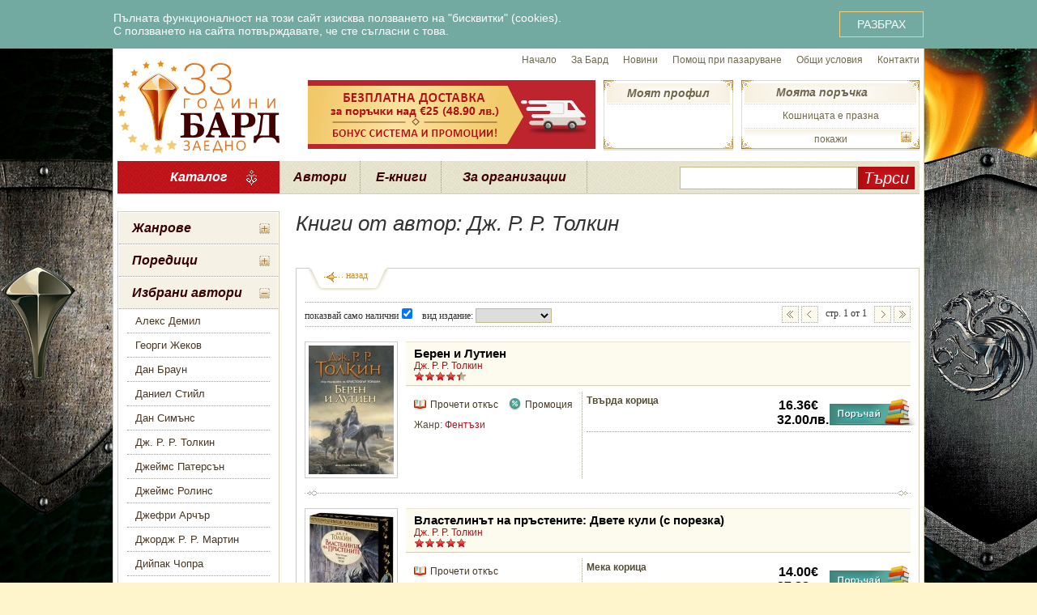

--- FILE ---
content_type: text/html; charset=UTF-8
request_url: https://www.bard.bg/authors/?id=54
body_size: 71841
content:
<!DOCTYPE html PUBLIC "-//W3C//DTD XHTML 1.0 Transitional//EN" "http://www.w3.org/TR/xhtml1/DTD/xhtml1-transitional.dtd">
<html xmlns="http://www.w3.org/1999/xhtml"
			xmlns:og="http://ogp.me/ns#"
			xmlns:fb="http://www.facebook.com/2008/fbml" xml:lang="bg" lang="bg">
<head>
	<!--nazdrave!rosko-->
		<!-- Google Tag Manager -->
	<script>(function(w,d,s,l,i){w[l]=w[l]||[];w[l].push({'gtm.start':
	new Date().getTime(),event:'gtm.js'});var f=d.getElementsByTagName(s)[0],
	j=d.createElement(s),dl=l!='dataLayer'?'&l='+l:'';j.async=true;j.src=
	'https://www.googletagmanager.com/gtm.js?id='+i+dl;f.parentNode.insertBefore(j,f);
	})(window,document,'script','dataLayer','GTM-NDH9FJZ');</script>
	<!-- End Google Tag Manager -->
	<!-- Facebook Pixel -->
	<script>
		!function(f,b,e,v,n,t,s)
		{if(f.fbq)return;n=f.fbq=function(){n.callMethod?
		n.callMethod.apply(n,arguments):n.queue.push(arguments)};
		if(!f._fbq)f._fbq=n;n.push=n;n.loaded=!0;n.version='2.0';
		n.queue=[];t=b.createElement(e);t.async=!0;
		t.src=v;s=b.getElementsByTagName(e)[0];
		s.parentNode.insertBefore(t,s)}(window, document,'script',
		'https://connect.facebook.net/en_US/fbevents.js');
		fbq('init', '822083028280267');
		fbq('track', 'PageView');
	</script>
		<!-- End Facebook Pixel -->
		<title>Дж. Р. Р. Толкин - Издателска къща Бард</title>
	<!--<meta name="robots" content="noarchive" />-->
	<meta http-equiv="Content-Type" content="text/html; charset=utf-8" />
	<meta name="p:domain_verify" content="c1a8d760b719650b4148135b99eb9f26" />
		<link rel="icon" type="image/vnd.microsoft.icon" href="/favicon.ico" />
	<link rel="stylesheet" type="text/css" href="/js/jquery-tablesorter/blue/style.css" />
	<link rel="stylesheet" type="text/css" href="/itti/libjs/jquery-ui-1.11.1/jquery-ui.min.css" />
	<link rel="stylesheet" type="text/css" href="/css/main.css?v=34" />
	<!-- branding background -->
	<style type="text/css">
		#main_header_bgr {
			background-image: url("/i/branding/blood and fire 2020.jpg");
		}
	</style>

	<script type="text/javascript" src="/itti/libjs/jquery-1.8.2.min.js"></script>
	<script type="text/javascript" src="/itti/libjs/jquery-ui-1.11.1/jquery-ui.min.js"></script>
	<script type="text/javascript" src="/itti/libjs/jquery.cookie.js"></script>
	<script type="text/javascript" src="/itti/libjs/jquery.media.js"></script>
	<script type="text/javascript" src="/itti/libjs/jquery.mousewheel.min.js"></script>
	<script type="text/javascript" src="/itti/libjs/phpjs.custom.min.js"></script>
	<script type="text/javascript" src="/itti/libjs/itti.js"></script>
	<script type="text/javascript" src="/itti/libjs/jitti.js"></script>

	<script type="text/javascript" src="/js/lib.js?v=1"></script>
	<script type="text/javascript" src="/js/speedy_address.js?4"></script>
	<script type="text/javascript" src="/js/highlight_scroller.js?v=1"></script>
	<script type="text/javascript" src="/js/book_scroller.js"></script>
	<script type="text/javascript" src="/js/rating_control.js"></script>
	<script type="text/javascript" src="/js/shoppingcart.js?v=1"></script>
	<script type="text/javascript" src="/js/wishlist.js?v=1"></script>
	<script type="text/javascript" src="/js/preserve_scroll.js"></script>
	<script type="text/javascript" src="/js/jquery-tablesorter/jquery.tablesorter.min.js"></script>
	<script type="text/javascript">
		/* <![CDATA[ */
		jQuery(function($){
			// on ready
			$(window).resize(function(){
				// make body 100% high
				var content = $('#main_content_container');
				content.css('height', '');
				var diff = $(document).height() - $('body').height();
				if (diff > 0) {
					content.css('height', content.height()+diff-20+'px');
				}
				// END make body 100% high

				var body_width = 990;
				var cart_width = 230; // including the 10px distance from the body
				var left_margin = 10; // margin to leave when left-aligned
				//var classname;

				var wsize = $(window).width();

				/*switch (true) {
				case wsize >= body_width + 2*cart_width :
					classname = 'window_wide_center';
					break;
				default :
					classname = 'window_narrow_center';
					break;
				}

				$('body').removeClass('window_wide_center window_narrow_center window_narrow_left').addClass(classname);*/

				// calculate the distance from the right edge of the window to the right edge of the website
				var right_space = Math.floor($('body').outerWidth() - $('#header').offset().left - body_width);

				$('body.window_narrow_left #header .shopcart-info').css('right', 'auto');
				$('body.window_wide_center #header .shopcart-info').css('right', right_space - cart_width + 'px');
				$('body.window_narrow_center #header .shopcart-info').css('right', '0px');
				$('body.window_narrow_center #header .shopcart-info-opened').css('right', right_space + 'px');
			});
			setTimeout(function(){
				$(window).triggerHandler('resize');
			}, 0);

			$(window).scroll(function(){
				var shopcart = $('#header .shopcart-info');
				var offset = 39;

				if (shopcart.css('position')=='fixed') {
					var scrolltop = $(window).scrollTop();
					if (scrolltop<offset) {
						shopcart.css('top', offset-scrolltop+'px');
					} else {
						shopcart.css('top', '0px');
					}
				} else {
					shopcart.css('top', offset+'px');
				}
			}).triggerHandler('scroll');

			$('.home_highlight_scroller').highlight_scroller();
			$('.book_scroller').book_scroller();
			$('.bardbutton').bardbutton();

			$('#header ul.main_nav li.catalogue').hover(
				function(e){
					var _this = $(this);
					_this.data('hover_timeout', setTimeout(function(){_this.addClass('catalogue_hover');}, 250));
				},
				function(e){
					$(this).removeClass('catalogue_hover');
					clearTimeout($(this).data('hover_timeout'));
				}
			);

			$('#header ul.main_nav li.ebooks').hover(
				function(e){
					var _this = $(this);
					_this.data('hover_timeout', setTimeout(function(){_this.addClass('ebooks_hover');}, 250));
				},
				function(e){
					$(this).removeClass('ebooks_hover');
					clearTimeout($(this).data('hover_timeout'));
				}
			);

			$('#header .member-info .dropdown').hover(
				function(e){ $(this).addClass('dropdown-hover'); },
				function(e){ $(this).removeClass('dropdown-hover'); }
			);

			$('#header .shopcart-info .dropdown').hover(
				function(e){ ITTI.ShoppingCart.dropdownShow(); },
				function(e){ ITTI.ShoppingCart.dropdownHide(); }
			);

			$('form.book_rating').rating_control();

			$('body').bind('set_ipp', function(event, ipp){
				$.cookie('ipp', ipp, { expires: 365, path: '/' });
				window.location.reload();
			}).bind('set_book_list_only_available', function(event, checked){
				$.cookie('book_list_only_available', checked, { path: '/' });
				window.location.reload();
			}).bind('set_book_list_variant_type', function(event, val){
				$.cookie('book_list_variant_type', val, { path: '/' });
				window.location.reload();
			});

			$('.flash_banner').media();

			$(document).preserveScroll();
		});
		/* ]]> */
	</script>

	<!-- The below sections are ordered by descending IE version number so that -->
	<!-- code for older browsers overwrite the one for newer -->

	<!--[if IE]>
	<link rel="stylesheet" href="/css/main-ie-all.css?v=1" />
	<![endif]-->

	<!--[if lt IE 8]>
	<link rel="stylesheet" href="/css/main-pre-ie8.css" />
	<![endif]-->

	<!--[if lt IE 7]>
	<link rel="stylesheet" href="/css/main-pre-ie7.css" />
	<![endif]-->

	
</head>
<body class="nonmce window_narrow_center">
	<div id="fb-root"></div>
	<script>(function(d, s, id) {
		var js, fjs = d.getElementsByTagName(s)[0];
		if (d.getElementById(id)) return;
		js = d.createElement(s); js.id = id;
		js.src = "//connect.facebook.net/en_GB/all.js#xfbml=1";
		fjs.parentNode.insertBefore(js, fjs);
	}(document, 'script', 'facebook-jssdk'));</script>

	<!-- Google Tag Manager (noscript) -->
	<noscript><iframe src="https://www.googletagmanager.com/ns.html?id=GTM-NDH9FJZ"
	height="0" width="0" style="display:none;visibility:hidden"></iframe></noscript>
	<!-- End Google Tag Manager (noscript) -->

			<div class="cookie-warning">
			<div class="cookie-warning-inside">
				<div class="cookie-warning-content">
					Пълната функционалност на този сайт изисква ползването на "бисквитки" (cookies).<br>
					С ползването на сайта потвърждавате, че сте съгласни с това.
				</div>
				<button name="agree">РАЗБРАХ</button>
			</div>
		</div>
		<script>
			$(function(){
				$('.cookie-warning button[name="agree"]').on('click', function(){
					$.cookie('cookie_warning', '1', {expires: 365, path: '/'});
					$('.cookie-warning').addClass('is-hidden');
				});
			});
		</script>
			<div id="main_header_bgr">
		<div id="header_container" style="background: white url('') no-repeat top center;"><div id="header">
	<a href="/" class="homepage" title="Издателска къща Бард"></a>
	<div class="topnav">
		<a href="/">Начало</a>
		<a href="/about/">За Бард</a>
		<a href="/news/">Новини</a>
		<a href="/help/">Помощ при пазаруване</a>
		<a href="/terms/">Общи условия</a>
		<a href="/ContactUs/">Контакти</a>
	</div>

	<img src="/i/banner/banner_free_shipping_25.png" style="position: absolute; left: 235px; top: 39px;" />

	<div class="member-info">
		<div class="dropdown">
			Моят профил
			<div class="dropdown-menu">
				<ul>
										<li><a href="/login/">Вход</a></li>
					<li class="separator"></li>
					<li><a href="/register/">Регистрация</a></li>
					<li class="separator"></li>
					<li><a href="/forgotten-password/">Забравена парола</a></li>
									</ul>
			</div>
		</div>
			</div>

	<div class="shopcart-info">
		<div class="shopcart-info-bgr1"><div class="shopcart-info-bgr2"><div class="shopcart-info-bgr3">
			<div id="shopcart-dropdown-container"><div class="total">Кошницата е празна</div></div>
			<a href="/shopping-cart/" class="shopcart-info-title">Моята поръчка</a>
			<a href="#" class="shopcart-link" onclick="if ($(this).closest('.shopcart-info').hasClass('shopcart-info-opened')) ITTI.ShoppingCart.dropdownHide(); else ITTI.ShoppingCart.dropdownShow(); return false;"></a>
		</div></div></div>
	</div>

	<ul class="main_nav">
		<li class="catalogue" style="width: 200px;">
			<a class="font_forum level1" style="background: url('/i/header/catalogue-arrow.png') no-repeat 85% 50%; cursor: default;">Каталог</a>
			<div class="submenu">
	<table cellpadding="0" cellspacing="0" style="margin: 2px 0px;">
		<tr valign="top">
			<td style="padding: 10px 0px 0px 5px; overflow: hidden;">
				<div class="heading">Жанрове</div>
								<div class="column">
					<a href="/genres/?id=1">Роман</a><a href="/genres/?id=2">Фантастика</a><a href="/genres/?id=4">Исторически роман</a><a href="/genres/?id=5">Трилър</a><a href="/genres/?id=6">Фентъзи</a><a href="/genres/?id=10">Романс</a><a href="/genres/?id=17">Приключения</a><a href="/genres/?id=24">Разкази</a><a href="/genres/?id=26">Сага</a><a href="/genres/?id=34">Хумор</a><a href="/genres/?id=35">Еротика</a><a href="/genres/?id=45">Приказки</a><a href="/genres/?id=53">Криминален роман</a><a href="/genres/?id=61">Новели</a><a href="/genres/?id=67">Комикс</a><a href="/genres/?id=75">Психологически трилър</a><a href="/genres/?id=98">Urban Fantasy</a><a href="/genres/?id=101">Хорър разкази</a><a href="/genres/?id=102">Есета</a><a href="/genres/?id=126">Езотерика и източни учения</a><a href="/genres/?id=127">Езотерика</a><a href="/genres/?id=129">Поезия</a><a href="/genres/?id=135">Съвети</a><a href="/genres/?id=137">Празничен</a><a href="/genres/?id=144">Рисувателна книга</a><a href="/genres/?id=146">Съвременна класика</a><a href="/genres/?id=155">Дистопия</a><a href="/genres/?id=157">Тийн фентъзи</a><a href="/genres/?id=159">Тийн литература</a><a href="/genres/?id=160">Афоризми</a><a href="/genres/?id=161">Хорър</a><a href="/genres/?id=162">Българска проза</a><a href="/genres/?id=163">Българска поезия</a><a href="/genres/?id=187">Бизнес и мениджмънт</a><a href="/genres/?id=188">Автобиография</a><a href="/genres/?id=189">Нехудожествена проза</a><a href="/genres/?id=195">Съспенс</a><a href="/genres/?id=196">Известни личности. История</a><a href="/genres/?id=198">Спорт</a><a href="/genres/?id=201">Детска</a><a href="/genres/?id=203">Романтично фентъзи</a><a href="/genres/?id=205">Интервюта</a><a href="/genres/?id=207">Пътепис</a>				</div>
								<div class="column">
					<a href="/genres/?id=9">Популярна психология</a><a href="/genres/?id=12">Философия</a><a href="/genres/?id=15">Окултизъм и астрология</a><a href="/genres/?id=16">Медицина и здраве</a><a href="/genres/?id=18">Загадки и мистерии</a><a href="/genres/?id=21">Готварски рецепти</a><a href="/genres/?id=22">Домашни любимци</a><a href="/genres/?id=27">Енциклопедия</a><a href="/genres/?id=44">Биография</a><a href="/genres/?id=48">Традиции и обичаи</a><a href="/genres/?id=50">История</a><a href="/genres/?id=51">Общество и политика</a><a href="/genres/?id=55">Изкуство</a><a href="/genres/?id=80">Научнопопулярна литература</a><a href="/genres/?id=97">Диети и здравословно хранене</a>				</div>
							</td>
			<td class="vert_separator_td"><div class="top"></div></td>
			<td style="padding: 10px 0px 0px 0px; overflow: hidden;">

				<div class="heading">Поредици</div>
								<div class="column">
					<a href="/poredica/?id=3">"Избрана световна фантастика"</a><a href="/poredica/?id=7">Фентъзи серии</a><a href="/poredica/?id=70">Велики майстори на фентъзи и фантастика</a>				</div>
				<div class="column">
					<a href="/poredica/?id=74">Кралете на трилъра</a><a href="/poredica/?id=99">Елит</a>				</div>

				<div class="heading">Серии</div>
								<div class="column">
					<a href="/series/?id=136">Аз, вещицата</a><a href="/series/?id=208">Алхимия на тайните</a><a href="/series/?id=186">Атинянин</a><a href="/series/?id=42">Белгариад</a><a href="/series/?id=110">Библиотеката на мъртвите</a><a href="/series/?id=96">Ванирска сага</a><a href="/series/?id=43">Взор през Огледалото</a><a href="/series/?id=38">Влад Талтош</a><a href="/series/?id=147">Властелинът на пръстените</a><a href="/series/?id=153">Войната на Червената кралица</a><a href="/series/?id=100">Войната на демоните</a><a href="/series/?id=85">Войната на старците</a><a href="/series/?id=121">Войната на хаоса</a><a href="/series/?id=30">Войните на Амтрак</a><a href="/series/?id=65">Върколаци срещу богове</a><a href="/series/?id=118">Гедеон Крю</a><a href="/series/?id=190">Господари на моретата</a><a href="/series/?id=165">Грей</a><a href="/series/?id=185">Детектив Уилям Уоруик</a><a href="/series/?id=170">Джак Уест</a><a href="/series/?id=182">Джейк Ласитър</a><a href="/series/?id=174">Джеръми Лоугън</a><a href="/series/?id=112">Джон Кори</a><a href="/series/?id=140">Домът на мис Перигрин за чудати деца</a><a href="/series/?id=105">Досиетата "Орегон"</a><a href="/series/?id=142">Дърк Пит</a><a href="/series/?id=39">Дюн</a><a href="/series/?id=88">Есхатонът</a><a href="/series/?id=133">Звезден риск</a><a href="/series/?id=31">Землемория</a><a href="/series/?id=197">Златният век</a><a href="/series/?id=20">Зона 51</a><a href="/series/?id=89">Издигането</a><a href="/series/?id=200">Имало някога едно разбито сърце</a><a href="/series/?id=202">Императорът убиец</a><a href="/series/?id=8">Камъните на силата</a><a href="/series/?id=158">Каравал</a><a href="/series/?id=68">Кинжалът и Монетата</a><a href="/series/?id=166">Книга на Праха</a><a href="/series/?id=14">Колелото на времето</a><a href="/series/?id=23">Конан - безсмъртният войн</a><a href="/series/?id=58">Конклав на сенки</a><a href="/series/?id=154">Кралете на трилъра - джобна серия</a><a href="/series/?id=41">Кралят маг</a><a href="/series/?id=122">Лабиринтът</a><a href="/series/?id=169">Легенда за Огнегривия</a><a href="/series/?id=194">Лунопад</a><a href="/series/?id=71">Лявата ръка на Бога</a><a href="/series/?id=49">Лявата ръка на мрака</a><a href="/series/?id=125">Маджипур</a><a href="/series/?id=150">Макгрегър</a><a href="/series/?id=40">Малазанска Книга на мъртвите</a><a href="/series/?id=13">Малореон</a><a href="/series/?id=175">Мики Холър</a><a href="/series/?id=64">Мъглороден</a><a href="/series/?id=209">Мърфи Шепърд</a><a href="/series/?id=173">Надзирателя</a><a href="/series/?id=167">Невърмур</a><a href="/series/?id=199">Нора Кели</a><a href="/series/?id=156">Нора Робъртс Gold</a><a href="/series/?id=32">Одисея в космоса</a><a href="/series/?id=130">Орденът на сангвинистите</a><a href="/series/?id=191">Острието на гарвана</a><a href="/series/?id=204">Отвъдсвят</a><a href="/series/?id=76">Отряд СИГМА</a><a href="/series/?id=151">Пайнс</a>				</div>
				<div class="column">
					<a href="/series/?id=172">Пендъргаст</a><a href="/series/?id=25">Песен за огън и лед</a><a href="/series/?id=108">Петдесет нюанса</a><a href="/series/?id=84">Планетата на приключенията</a><a href="/series/?id=117">Плашилото</a><a href="/series/?id=177">Под съмнение</a><a href="/series/?id=54">Потомството на Мария Магдалина</a><a href="/series/?id=11">Придворният убиец</a><a href="/series/?id=138">Прокълнати</a><a href="/series/?id=95">Псалмите на Исаак</a><a href="/series/?id=87">Пясъчните войни</a><a href="/series/?id=128">Разделената империя</a><a href="/series/?id=116">Рейн-сан</a><a href="/series/?id=176">Рене Балард</a><a href="/series/?id=148">Риганте</a><a href="/series/?id=115">Робърт Лангдън</a><a href="/series/?id=179">Рой Грейс</a><a href="/series/?id=131">С.Е.К.Р.Е.Т.</a><a href="/series/?id=78">Сага за Воркосиган</a><a href="/series/?id=66">Сага за Империята</a><a href="/series/?id=83">Сага за Седемте Слънца</a><a href="/series/?id=206">Сага за войната на драконите</a><a href="/series/?id=19">Сага за войната на разлома</a><a href="/series/?id=124">Светлоносеца</a><a href="/series/?id=193">Свидетеля</a><a href="/series/?id=104">Серия "Expanse"</a><a href="/series/?id=113">Серия "Sancti"</a><a href="/series/?id=114">Серия "Измамата"</a><a href="/series/?id=139">Сестрите Калхун</a><a href="/series/?id=37">Сказание за острова на магиите</a><a href="/series/?id=178">Скарпета</a><a href="/series/?id=181">Соломон и Лорд</a><a href="/series/?id=192">Спартак</a><a href="/series/?id=82">Споделящият нож</a><a href="/series/?id=72">Стен</a><a href="/series/?id=107">Странникът</a><a href="/series/?id=63">Сянката на Умелите</a><a href="/series/?id=145">Сянката на гарвана</a><a href="/series/?id=141">Тайнството на произхода</a><a href="/series/?id=86">Такеши Ковач</a><a href="/series/?id=180">Тамплиерите</a><a href="/series/?id=28">Траксас</a><a href="/series/?id=183">Трейси Уитни</a><a href="/series/?id=123">Трилогия за Карканас</a><a href="/series/?id=132">Тъкър Уейн</a><a href="/series/?id=152">Търсачите</a><a href="/series/?id=171">Филип Мърсър</a><a href="/series/?id=149">Фиц и Шута</a><a href="/series/?id=33">Фондация</a><a href="/series/?id=184">Ханибал</a><a href="/series/?id=77">Хари Бош</a><a href="/series/?id=90">Хиперион</a><a href="/series/?id=119">Хонър Харингтън</a><a href="/series/?id=168">Хроники на Вестителката</a><a href="/series/?id=56">Хроники на Западния бряг</a><a href="/series/?id=46">Хроники на Седемте Луни</a><a href="/series/?id=52">Хроники на гарваните</a><a href="/series/?id=29">Хрониките на Амбър</a><a href="/series/?id=109">Хрониките на Клифтън</a><a href="/series/?id=106">Хрониките на Томас Ковенант Неверника</a><a href="/series/?id=134">Хрониките на гробарите</a><a href="/series/?id=94">Цезар</a><a href="/series/?id=93">Чингиз</a><a href="/series/?id=60">Шутът и убиецът</a><a href="/series/?id=111">Юсуф Халифа</a>				</div>

			</td>
			<td class="vert_separator_td"><div class="top"></div></td>
			<td style="padding: 10px 5px 0px 0px; overflow: hidden;">
				<div class="heading">Избрани автори</div>
								<div class="column">
					<a href="/authors/?id=964">Алекс Демил</a><a href="/authors/?id=679">Георги Жеков</a><a href="/authors/?id=196">Дан Браун</a><a href="/authors/?id=6">Даниел Стийл</a><a href="/authors/?id=16">Дан Симънс</a><a href="/authors/?id=54">Дж. Р. Р. Толкин</a><a href="/authors/?id=1080">Джеймс Патерсън</a><a href="/authors/?id=175">Джеймс Ролинс</a><a href="/authors/?id=46">Джефри Арчър</a><a href="/authors/?id=81">Джордж Р. Р.  Мартин</a><a href="/authors/?id=74">Дийпак Чопра</a><a href="/authors/?id=158">Дъглас Адамс</a><a href="/authors/?id=648">Е. Л. Джеймс</a><a href="/authors/?id=243">Карл Сейгън</a><a href="/authors/?id=24">Майкъл Конъли</a><a href="/authors/?id=154">Майкъл Крайтън</a><a href="/authors/?id=68">Матю Райли</a><a href="/authors/?id=12">Мери Хигинс Кларк</a>				</div>
				<div class="column">
					<a href="/authors/?id=344">Мичио Каку</a><a href="/authors/?id=86">Нелсън Демил</a><a href="/authors/?id=225">Нийл Геймън</a><a href="/authors/?id=27">Патриша Корнуел</a><a href="/authors/?id=715">Рансъм Ригс</a><a href="/authors/?id=167">Рей Бредбъри</a><a href="/authors/?id=8">Реймънд Фийст</a><a href="/authors/?id=4">Сидни Шелдън</a><a href="/authors/?id=287">Стивън Ериксън</a><a href="/authors/?id=3">Стивън Кинг</a><a href="/authors/?id=405">Стивън Хокинг</a><a href="/authors/?id=778">Тери Хейс</a><a href="/authors/?id=130">Умберто Еко</a><a href="/authors/?id=188">Урсула Ле Гуин</a><a href="/authors/?id=153">Франк Хърбърт</a><a href="/authors/?id=139">Фредерик Форсайт</a><a href="/authors/?id=583">Харпър Ли</a><a href="/authors/?id=42">Хърби Бренън</a>				</div>
			</td>
		</tr>
	</table>

	<div class="bottom_stripe"></div>
</div>		</li>
		<li style="width: 100px;"><a href="/authors/" class="font_forum level1">Автори</a></li>
		<li style="width: 100px;"><a href="/ebooks/" class="font_forum level1">Е-книги</a></li>
		<li style="width: 180px;"><a href="/library/" class="font_forum level1">За организации</a></li>
	</ul>
	<form method="get" action="/search/" class="search">
		<input type="text" name="q" class="text" value="" />
		<input type="submit" class="submit" value="Търси" />
	</form>
</div></div>		<div id="main_content_container">
			<div id="main_content">
				
<div style="float: left; width: 200px;">
	<div class="standard_body_panel_outer"><div class="standard_body_panel">
	<ul class="booklist-left-nav-level1">
		<li class="level1 genres closed">
			<div class="level1-heading">Жанрове</div>
			<ul class="booklist-left-nav-level2">
				<li class="level2"><a href="/genres/?id=44">Биография</a></li><li class="level2"><a href="/genres/?id=21">Готварски рецепти</a></li><li class="level2"><a href="/genres/?id=22">Домашни любимци</a></li><li class="level2"><a href="/genres/?id=27">Енциклопедия</a></li><li class="level2"><a href="/genres/?id=35">Еротика</a></li><li class="level2"><a href="/genres/?id=18">Загадки и мистерии</a></li><li class="level2"><a href="/genres/?id=55">Изкуство</a></li><li class="level2"><a href="/genres/?id=4">Исторически роман</a></li><li class="level2"><a href="/genres/?id=50">История</a></li><li class="level2"><a href="/genres/?id=67">Комикс</a></li><li class="level2"><a href="/genres/?id=53">Криминален роман</a></li><li class="level2"><a href="/genres/?id=16">Медицина и здраве</a></li><li class="level2"><a href="/genres/?id=61">Новели</a></li><li class="level2"><a href="/genres/?id=51">Общество и политика</a></li><li class="level2"><a href="/genres/?id=15">Окултизъм и астрология</a></li><li class="level2"><a href="/genres/?id=9">Популярна психология</a></li><li class="level2"><a href="/genres/?id=45">Приказки</a></li><li class="level2"><a href="/genres/?id=17">Приключения</a></li><li class="level2"><a href="/genres/?id=24">Разкази</a></li><li class="level2"><a href="/genres/?id=1">Роман</a></li><li class="level2"><a href="/genres/?id=10">Романс</a></li><li class="level2"><a href="/genres/?id=26">Сага</a></li><li class="level2"><a href="/genres/?id=48">Традиции и обичаи</a></li><li class="level2"><a href="/genres/?id=5">Трилър</a></li><li class="level2"><a href="/genres/?id=2">Фантастика</a></li><li class="level2"><a href="/genres/?id=6">Фентъзи</a></li><li class="level2"><a href="/genres/?id=12">Философия</a></li><li class="level2"><a href="/genres/?id=34">Хумор</a></li><li class="level2"><a href="/genres/?id=75">Психологически трилър</a></li><li class="level2"><a href="/genres/?id=80">Научнопопулярна литература</a></li><li class="level2"><a href="/genres/?id=97">Диети и здравословно хранене</a></li><li class="level2"><a href="/genres/?id=98">Urban Fantasy</a></li><li class="level2"><a href="/genres/?id=101">Хорър разкази</a></li><li class="level2"><a href="/genres/?id=102">Есета</a></li><li class="level2"><a href="/genres/?id=126">Езотерика и източни учения</a></li><li class="level2"><a href="/genres/?id=127">Езотерика</a></li><li class="level2"><a href="/genres/?id=129">Поезия</a></li><li class="level2"><a href="/genres/?id=135">Съвети</a></li><li class="level2"><a href="/genres/?id=137">Празничен</a></li><li class="level2"><a href="/genres/?id=144">Рисувателна книга</a></li><li class="level2"><a href="/genres/?id=146">Съвременна класика</a></li><li class="level2"><a href="/genres/?id=155">Дистопия</a></li><li class="level2"><a href="/genres/?id=157">Тийн фентъзи</a></li><li class="level2"><a href="/genres/?id=159">Тийн литература</a></li><li class="level2"><a href="/genres/?id=160">Афоризми</a></li><li class="level2"><a href="/genres/?id=161">Хорър</a></li><li class="level2"><a href="/genres/?id=162">Българска проза</a></li><li class="level2"><a href="/genres/?id=163">Българска поезия</a></li><li class="level2"><a href="/genres/?id=187">Бизнес и мениджмънт</a></li><li class="level2"><a href="/genres/?id=188">Автобиография</a></li><li class="level2"><a href="/genres/?id=189">Нехудожествена проза</a></li><li class="level2"><a href="/genres/?id=195">Съспенс</a></li><li class="level2"><a href="/genres/?id=196">Известни личности. История</a></li><li class="level2"><a href="/genres/?id=198">Спорт</a></li><li class="level2"><a href="/genres/?id=201">Детска</a></li><li class="level2"><a href="/genres/?id=203">Романтично фентъзи</a></li><li class="level2"><a href="/genres/?id=205">Интервюта</a></li><li class="level2"><a href="/genres/?id=207">Пътепис</a></li>			</ul>
		</li>
		<li class="level1 poredici closed">
			<div class="level1-heading">Поредици</div>
			<ul class="booklist-left-nav-level2">
				<li class="level2"><a href="/poredica/?id=3">&quot;Избрана световна фантастика&quot;</a></li><li class="level2"><a href="/poredica/?id=7">Фентъзи серии</a></li><li class="level2"><a href="/poredica/?id=70">Велики майстори на фентъзи и фантастика</a></li><li class="level2"><a href="/poredica/?id=74">Кралете на трилъра</a></li><li class="level2"><a href="/poredica/?id=99">Елит</a></li>			</ul>
		</li>
		<li class="level1 authors closed">
			<div class="level1-heading">Избрани автори</div>
			<ul class="booklist-left-nav-level2">
				<li class="level2"><a href="/authors/?id=964">Алекс Демил</a></li><li class="level2"><a href="/authors/?id=679">Георги Жеков</a></li><li class="level2"><a href="/authors/?id=196">Дан Браун</a></li><li class="level2"><a href="/authors/?id=6">Даниел Стийл</a></li><li class="level2"><a href="/authors/?id=16">Дан Симънс</a></li><li class="level2"><a href="/authors/?id=54">Дж. Р. Р. Толкин</a></li><li class="level2"><a href="/authors/?id=1080">Джеймс Патерсън</a></li><li class="level2"><a href="/authors/?id=175">Джеймс Ролинс</a></li><li class="level2"><a href="/authors/?id=46">Джефри Арчър</a></li><li class="level2"><a href="/authors/?id=81">Джордж Р. Р.  Мартин</a></li><li class="level2"><a href="/authors/?id=74">Дийпак Чопра</a></li><li class="level2"><a href="/authors/?id=158">Дъглас Адамс</a></li><li class="level2"><a href="/authors/?id=648">Е. Л. Джеймс</a></li><li class="level2"><a href="/authors/?id=243">Карл Сейгън</a></li><li class="level2"><a href="/authors/?id=24">Майкъл Конъли</a></li><li class="level2"><a href="/authors/?id=154">Майкъл Крайтън</a></li><li class="level2"><a href="/authors/?id=68">Матю Райли</a></li><li class="level2"><a href="/authors/?id=12">Мери Хигинс Кларк</a></li><li class="level2"><a href="/authors/?id=344">Мичио Каку</a></li><li class="level2"><a href="/authors/?id=86">Нелсън Демил</a></li><li class="level2"><a href="/authors/?id=225">Нийл Геймън</a></li><li class="level2"><a href="/authors/?id=27">Патриша Корнуел</a></li><li class="level2"><a href="/authors/?id=715">Рансъм Ригс</a></li><li class="level2"><a href="/authors/?id=167">Рей Бредбъри</a></li><li class="level2"><a href="/authors/?id=8">Реймънд Фийст</a></li><li class="level2"><a href="/authors/?id=4">Сидни Шелдън</a></li><li class="level2"><a href="/authors/?id=287">Стивън Ериксън</a></li><li class="level2"><a href="/authors/?id=3">Стивън Кинг</a></li><li class="level2"><a href="/authors/?id=405">Стивън Хокинг</a></li><li class="level2"><a href="/authors/?id=778">Тери Хейс</a></li><li class="level2"><a href="/authors/?id=130">Умберто Еко</a></li><li class="level2"><a href="/authors/?id=188">Урсула Ле Гуин</a></li><li class="level2"><a href="/authors/?id=153">Франк Хърбърт</a></li><li class="level2"><a href="/authors/?id=139">Фредерик Форсайт</a></li><li class="level2"><a href="/authors/?id=583">Харпър Ли</a></li><li class="level2"><a href="/authors/?id=42">Хърби Бренън</a></li>			</ul>
		</li>
	</ul>
</div></div>

<script>
jQuery(function($){
	$('ul.booklist-left-nav-level1 > li.level1').each(function(){
		var self = $(this);
		var head = self.children('.level1-heading');
		var content = self.children('ul.booklist-left-nav-level2');
		head.click(function(){ self.toggleClass('closed'); });
	});
});
</script><div class="left-nav-box">
	<div class="left-nav-box-heading">Екипът препоръчва</div>
	<div class="left-nav-box-content" style="text-align:center;">
		<img src="/files/mf/books/2699_pic_2.jpg" alt="100 съществени неща, които не сте знаели, че не знаете (Джон Бароу)" width="105" height="154" />
		<div style="margin-top: 5px;">100 съществени неща, които не сте знаели, че не знаете</div>
	</div>
	<a href="/book/?id=2699" style="position: absolute; width: 100%; height: 100%; top: 0; left: 0;"></a>
</div><div class="left-nav-box">
	<div class="left-nav-box-heading">Читателите говорят за …</div>
	<div class="left-nav-box-content" style="overflow: hidden;">
		<div style="float: left; margin-right: 5px;"><img src="/files/mf/books/2792_pic_3.jpg" alt="Мъртвата планина (Дъглас Престън)" width="50" height="79" /></div>
		<span style="font: bold 13px Arial; color: #333333;">Мъртвата планина</span>
		<div style="clear: both; font: 11px Verdana; color: #2C8D84; padding-top: 5px;">Галя Петкова , Пазарджик:</div>
		<div class="comment-body"><p>Кога Книгата ще бъде  налична?</p></div>
	</div>
	<a href="/book/?id=2792#book_comments_heading" style="position: absolute; width: 100%; height: 100%; top: 0; left: 0;"></a>
</div></div>

<div style="float: right; width: 770px;">
<h1>Книги от автор: Дж. Р. Р. Толкин</h1>
<div class="author-info" style="overflow: hidden; margin-bottom: 20px;">
</div>
<div class="main-book-list back-link-container">
	<div class="separator_rule_dots"></div>
	<div class="pagebar">
	<div class="ipp">
	показвай само налични<input type="checkbox" name="book_list_only_available" onclick="jQuery(this).trigger('set_book_list_only_available', this.checked?1:0);" checked="checked" />
	&nbsp;
	вид издание:
	<select name="book_list_variant_type" onchange="jQuery(this).trigger('set_book_list_variant_type', jQuery(this).val());">
		<option value="0" selected="selected"></option><option value="1" >Мека корица</option><option value="2" >Твърда корица</option><option value="6" >iOS книга</option>
	</select>
	</div>
	<div class="pages">
		<a href="javascript:return false;" class="first" title="Първа страница"></a>
		<a href="javascript:return false;" class="prev" title="Предишна страница"></a>
		&nbsp; стр. 1 от 1 &nbsp;
		<a href="javascript:return false;" class="next" title="Следваща страница"></a>
		<a href="javascript:return false;" class="last" title="Последна страница"></a>
	</div>
</div>
	<div class="separator_rule_dots"></div>
			<div class="book">
			<table cellpadding="0" cellspacing="0" width="100%">
				<tr valign="top">
					<td style="padding-right: 10px;" width="1%">
						<div class="cover-container"><div class="cover-1"><div class="cover-2">
						<a href="/book/?id=2224"><img src="/files/mf/books/2224_pic_2.jpg" alt="Берен и Лутиен (Дж. Р. Р. Толкин)" width="105" height="159" /></a>
						</div></div></div>
					</td>
					<td class="book-info-col">
						<div class="title">
							<h2><a href="/book/?id=2224">Берен и Лутиен</a></h2>
							<div class="author">
								<a href="/authors/?id=54">Дж. Р. Р. Толкин</a>							</div>
							<div style="overflow: hidden;"><div title="Оценка 4.40 от 47 гласа" class="stars stars-static"><div class="rating" style="width:88%;"></div></div></div>
						</div>
						<div style="background-color: white; height: 6px;"></div>

						<table cellpadding="0" cellspacing="0" width="100%">
							<tr valign="top">
								<td style="padding: 10px;">
																		<a href="/book-excerpt/?id=2224" class="read-fragment" onclick="ITTI.ShowBookPreview(2224); return false;">Прочети откъс</a>
																											<a href="/book/?id=2224#book_promotions" class="book-promotions">Промоция</a>
																		<div class="book-relations">
										<div>Жанр: <a href="/genres/?id=6">Фентъзи</a></div>									</div>
								</td>
								<td style="width: 5px;"></td>
								<td style="padding-top: 5px; width: 400px;">
																					<div class="order-option-container">
													<h3>Твърда корица</h3>
													<div class="purchase-price"><span class="price-view">16.36 <span class="c">€</span></span> <span class="price-view">32.00 <span class="c">лв.</span></span></div>
													<a href="#" class="btn-order" onclick="ITTI.ShoppingCart.addBook(2046, function(data){}); return false;"></a>
												</div>								</td>
							</tr>
						</table>
					</td>
				</tr>
			</table>
		</div>
		<div class="separator_rule"><div class="center"></div><div class="right"></div></div>
			<div class="book">
			<table cellpadding="0" cellspacing="0" width="100%">
				<tr valign="top">
					<td style="padding-right: 10px;" width="1%">
						<div class="cover-container"><div class="cover-1"><div class="cover-2">
						<a href="/book/?id=2987"><img src="/files/mf/books/2987_pic_2.jpg" alt="Властелинът на пръстените: Двете кули (с порезка) (Дж. Р. Р. Толкин)" width="105" height="170" /></a>
						</div></div></div>
					</td>
					<td class="book-info-col">
						<div class="title">
							<h2><a href="/book/?id=2987">Властелинът на пръстените: Двете кули (с порезка)</a></h2>
							<div class="author">
								<a href="/authors/?id=54">Дж. Р. Р. Толкин</a>							</div>
							<div style="overflow: hidden;"><div title="Оценка 4.75 от 10 гласа" class="stars stars-static"><div class="rating" style="width:95%;"></div></div></div>
						</div>
						<div style="background-color: white; height: 6px;"></div>

						<table cellpadding="0" cellspacing="0" width="100%">
							<tr valign="top">
								<td style="padding: 10px;">
																		<a href="/book-excerpt/?id=2987" class="read-fragment" onclick="ITTI.ShowBookPreview(2987); return false;">Прочети откъс</a>
																											<div class="book-relations">
										<div>Жанр: <a href="/genres/?id=6">Фентъзи</a></div><div>Серия: <a href="/series/?id=147">Властелинът на пръстените #2</a></div>									</div>
								</td>
								<td style="width: 5px;"></td>
								<td style="padding-top: 5px; width: 400px;">
																					<div class="order-option-container">
													<h3>Мека корица</h3>
													<div class="purchase-price"><span class="price-view">14.00 <span class="c">€</span></span> <span class="price-view">27.38 <span class="c">лв.</span></span></div>
													<a href="#" class="btn-order" onclick="ITTI.ShoppingCart.addBook(3960, function(data){}); return false;"></a>
												</div>								</td>
							</tr>
						</table>
					</td>
				</tr>
			</table>
		</div>
		<div class="separator_rule"><div class="center"></div><div class="right"></div></div>
			<div class="book">
			<table cellpadding="0" cellspacing="0" width="100%">
				<tr valign="top">
					<td style="padding-right: 10px;" width="1%">
						<div class="cover-container"><div class="cover-1"><div class="cover-2">
						<a href="/book/?id=2988"><img src="/files/mf/books/2988_pic_2.jpg" alt="Властелинът на пръстените: Завръщането на краля (с порезка) (Дж. Р. Р. Толкин)" width="105" height="170" /></a>
						</div></div></div>
					</td>
					<td class="book-info-col">
						<div class="title">
							<h2><a href="/book/?id=2988">Властелинът на пръстените: Завръщането на краля (с порезка)</a></h2>
							<div class="author">
								<a href="/authors/?id=54">Дж. Р. Р. Толкин</a>							</div>
							<div style="overflow: hidden;"><div title="Оценка 4.75 от 11 гласа" class="stars stars-static"><div class="rating" style="width:95%;"></div></div></div>
						</div>
						<div style="background-color: white; height: 6px;"></div>

						<table cellpadding="0" cellspacing="0" width="100%">
							<tr valign="top">
								<td style="padding: 10px;">
																		<a href="/book-excerpt/?id=2988" class="read-fragment" onclick="ITTI.ShowBookPreview(2988); return false;">Прочети откъс</a>
																											<div class="book-relations">
										<div>Жанр: <a href="/genres/?id=6">Фентъзи</a></div><div>Серия: <a href="/series/?id=147">Властелинът на пръстените #3</a></div>									</div>
								</td>
								<td style="width: 5px;"></td>
								<td style="padding-top: 5px; width: 400px;">
																					<div class="order-option-container">
													<h3>Мека корица</h3>
													<div class="purchase-price"><span class="price-view">14.00 <span class="c">€</span></span> <span class="price-view">27.38 <span class="c">лв.</span></span></div>
													<a href="#" class="btn-order" onclick="ITTI.ShoppingCart.addBook(3961, function(data){}); return false;"></a>
												</div>								</td>
							</tr>
						</table>
					</td>
				</tr>
			</table>
		</div>
		<div class="separator_rule"><div class="center"></div><div class="right"></div></div>
			<div class="book">
			<table cellpadding="0" cellspacing="0" width="100%">
				<tr valign="top">
					<td style="padding-right: 10px;" width="1%">
						<div class="cover-container"><div class="cover-1"><div class="cover-2">
						<a href="/book/?id=2986"><img src="/files/mf/books/2986_pic_2.jpg" alt="Властелинът на пръстените: Задругата на пръстена (с порезка) (Дж. Р. Р. Толкин)" width="105" height="171" /></a>
						</div></div></div>
					</td>
					<td class="book-info-col">
						<div class="title">
							<h2><a href="/book/?id=2986">Властелинът на пръстените: Задругата на пръстена (с порезка)</a></h2>
							<div class="author">
								<a href="/authors/?id=54">Дж. Р. Р. Толкин</a>							</div>
							<div style="overflow: hidden;"><div title="Оценка 4.88 от 12 гласа" class="stars stars-static"><div class="rating" style="width:98%;"></div></div></div>
						</div>
						<div style="background-color: white; height: 6px;"></div>

						<table cellpadding="0" cellspacing="0" width="100%">
							<tr valign="top">
								<td style="padding: 10px;">
																		<a href="/book-excerpt/?id=2986" class="read-fragment" onclick="ITTI.ShowBookPreview(2986); return false;">Прочети откъс</a>
																											<div class="book-relations">
										<div>Жанр: <a href="/genres/?id=6">Фентъзи</a></div><div>Серия: <a href="/series/?id=147">Властелинът на пръстените #1</a></div>									</div>
								</td>
								<td style="width: 5px;"></td>
								<td style="padding-top: 5px; width: 400px;">
																					<div class="order-option-container">
													<h3>Мека корица</h3>
													<div class="purchase-price"><span class="price-view">14.00 <span class="c">€</span></span> <span class="price-view">27.38 <span class="c">лв.</span></span></div>
													<a href="#" class="btn-order" onclick="ITTI.ShoppingCart.addBook(3959, function(data){}); return false;"></a>
												</div>								</td>
							</tr>
						</table>
					</td>
				</tr>
			</table>
		</div>
		<div class="separator_rule"><div class="center"></div><div class="right"></div></div>
			<div class="book">
			<table cellpadding="0" cellspacing="0" width="100%">
				<tr valign="top">
					<td style="padding-right: 10px;" width="1%">
						<div class="cover-container"><div class="cover-1"><div class="cover-2">
						<a href="/book/?id=61"><img src="/files/mf/books/61_pic_2.jpg" alt="Властелинът на пръстените: Пълно издание (Дж. Р. Р. Толкин)" width="105" height="154" /></a>
						</div></div></div>
					</td>
					<td class="book-info-col">
						<div class="title">
							<h2><a href="/book/?id=61">Властелинът на пръстените: Пълно издание</a></h2>
							<div class="author">
								<a href="/authors/?id=54">Дж. Р. Р. Толкин</a>							</div>
							<div style="overflow: hidden;"><div title="Оценка 4.67 от 1268 гласа" class="stars stars-static"><div class="rating" style="width:93%;"></div></div></div>
						</div>
						<div style="background-color: white; height: 6px;"></div>

						<table cellpadding="0" cellspacing="0" width="100%">
							<tr valign="top">
								<td style="padding: 10px;">
																											<div class="book-relations">
										<div>Жанр: <a href="/genres/?id=6">Фентъзи</a></div>									</div>
								</td>
								<td style="width: 5px;"></td>
								<td style="padding-top: 5px; width: 400px;">
																					<div class="order-option-container">
													<h3>Твърда корица</h3>
													<div class="purchase-price"><span class="price-view">29.14 <span class="c">€</span></span> <span class="price-view">56.99 <span class="c">лв.</span></span></div>
													<a href="#" class="btn-order" onclick="ITTI.ShoppingCart.addBook(1457, function(data){}); return false;"></a>
												</div>								</td>
							</tr>
						</table>
					</td>
				</tr>
			</table>
		</div>
		<div class="separator_rule"><div class="center"></div><div class="right"></div></div>
			<div class="book">
			<table cellpadding="0" cellspacing="0" width="100%">
				<tr valign="top">
					<td style="padding-right: 10px;" width="1%">
						<div class="cover-container"><div class="cover-1"><div class="cover-2">
						<a href="/book/?id=367"><img src="/files/mf/books/367_pic_2.jpg" alt="Властелинът на пръстените: Суперлуксозно издание (Дж. Р. Р. Толкин)" width="105" height="151" /></a>
						</div></div></div>
					</td>
					<td class="book-info-col">
						<div class="title">
							<h2><a href="/book/?id=367">Властелинът на пръстените: Суперлуксозно издание</a></h2>
							<div class="author">
								<a href="/authors/?id=54">Дж. Р. Р. Толкин</a>							</div>
							<div style="overflow: hidden;"><div title="Оценка 4.63 от 1794 гласа" class="stars stars-static"><div class="rating" style="width:93%;"></div></div></div>
						</div>
						<div style="background-color: white; height: 6px;"></div>

						<table cellpadding="0" cellspacing="0" width="100%">
							<tr valign="top">
								<td style="padding: 10px;">
																											<div class="book-relations">
										<div>Жанр: <a href="/genres/?id=6">Фентъзи</a></div>									</div>
								</td>
								<td style="width: 5px;"></td>
								<td style="padding-top: 5px; width: 400px;">
																					<div class="order-option-container">
													<h3>Твърда корица</h3>
													<div class="purchase-price"><span class="price-view">94.59 <span class="c">€</span></span> <span class="price-view">185.00 <span class="c">лв.</span></span></div>
													<a href="#" class="btn-order" onclick="ITTI.ShoppingCart.addBook(262, function(data){}); return false;"></a>
												</div>								</td>
							</tr>
						</table>
					</td>
				</tr>
			</table>
		</div>
		<div class="separator_rule"><div class="center"></div><div class="right"></div></div>
			<div class="book">
			<table cellpadding="0" cellspacing="0" width="100%">
				<tr valign="top">
					<td style="padding-right: 10px;" width="1%">
						<div class="cover-container"><div class="cover-1"><div class="cover-2">
						<a href="/book/?id=1011"><img src="/files/mf/books/1011_pic_2.jpg" alt="Децата на Хурин (Дж. Р. Р. Толкин)" width="105" height="155" /></a>
						</div></div></div>
					</td>
					<td class="book-info-col">
						<div class="title">
							<h2><a href="/book/?id=1011">Децата на Хурин</a></h2>
							<div class="author">
								<a href="/authors/?id=54">Дж. Р. Р. Толкин</a>							</div>
							<div style="overflow: hidden;"><div title="Оценка 4.69 от 344 гласа" class="stars stars-static"><div class="rating" style="width:94%;"></div></div></div>
						</div>
						<div style="background-color: white; height: 6px;"></div>

						<table cellpadding="0" cellspacing="0" width="100%">
							<tr valign="top">
								<td style="padding: 10px;">
																											<a href="/book/?id=1011#book_promotions" class="book-promotions">Промоция</a>
																		<div class="book-relations">
										<div>Жанр: <a href="/genres/?id=6">Фентъзи</a></div>									</div>
								</td>
								<td style="width: 5px;"></td>
								<td style="padding-top: 5px; width: 400px;">
																					<div class="order-option-container">
													<h3>Мека корица</h3>
													<div class="purchase-price"><span class="price-view">10.22 <span class="c">€</span></span> <span class="price-view">19.99 <span class="c">лв.</span></span></div>
													<a class="btn-unavailable" onclick="return false;"></a>
												</div>												<div class="order-option-container">
													<h3>Твърда корица</h3>
													<div class="purchase-price"><span class="price-view">16.36 <span class="c">€</span></span> <span class="price-view">32.00 <span class="c">лв.</span></span></div>
													<a href="#" class="btn-order" onclick="ITTI.ShoppingCart.addBook(3840, function(data){}); return false;"></a>
												</div>								</td>
							</tr>
						</table>
					</td>
				</tr>
			</table>
		</div>
		<div class="separator_rule"><div class="center"></div><div class="right"></div></div>
			<div class="book">
			<table cellpadding="0" cellspacing="0" width="100%">
				<tr valign="top">
					<td style="padding-right: 10px;" width="1%">
						<div class="cover-container"><div class="cover-1"><div class="cover-2">
						<a href="/book/?id=1848"><img src="/files/mf/books/1848_pic_2.jpg" alt="Недовършени предания (Дж. Р. Р. Толкин)" width="105" height="154" /></a>
						</div></div></div>
					</td>
					<td class="book-info-col">
						<div class="title">
							<h2><a href="/book/?id=1848">Недовършени предания</a></h2>
							<div class="author">
								<a href="/authors/?id=54">Дж. Р. Р. Толкин</a>							</div>
							<div style="overflow: hidden;"><div title="Оценка 4.62 от 33 гласа" class="stars stars-static"><div class="rating" style="width:92%;"></div></div></div>
						</div>
						<div style="background-color: white; height: 6px;"></div>

						<table cellpadding="0" cellspacing="0" width="100%">
							<tr valign="top">
								<td style="padding: 10px;">
																		<a href="/book-excerpt/?id=1848" class="read-fragment" onclick="ITTI.ShowBookPreview(1848); return false;">Прочети откъс</a>
																											<div class="book-relations">
										<div>Жанр: <a href="/genres/?id=6">Фентъзи</a></div>									</div>
								</td>
								<td style="width: 5px;"></td>
								<td style="padding-top: 5px; width: 400px;">
																					<div class="order-option-container">
													<h3>Мека корица</h3>
													<div class="purchase-price"><span class="price-view">14.31 <span class="c">€</span></span> <span class="price-view">27.99 <span class="c">лв.</span></span></div>
													<a href="#" class="btn-order" onclick="ITTI.ShoppingCart.addBook(1619, function(data){}); return false;"></a>
												</div>								</td>
							</tr>
						</table>
					</td>
				</tr>
			</table>
		</div>
		<div class="separator_rule"><div class="center"></div><div class="right"></div></div>
			<div class="book">
			<table cellpadding="0" cellspacing="0" width="100%">
				<tr valign="top">
					<td style="padding-right: 10px;" width="1%">
						<div class="cover-container"><div class="cover-1"><div class="cover-2">
						<a href="/book/?id=2408"><img src="/files/mf/books/2408_pic_2.jpg" alt="Падането на Гондолин (Дж. Р. Р. Толкин)" width="105" height="155" /></a>
						</div></div></div>
					</td>
					<td class="book-info-col">
						<div class="title">
							<h2><a href="/book/?id=2408">Падането на Гондолин</a></h2>
							<div class="author">
								<a href="/authors/?id=54">Дж. Р. Р. Толкин</a>							</div>
							<div style="overflow: hidden;"><div title="Оценка 4.56 от 35 гласа" class="stars stars-static"><div class="rating" style="width:91%;"></div></div></div>
						</div>
						<div style="background-color: white; height: 6px;"></div>

						<table cellpadding="0" cellspacing="0" width="100%">
							<tr valign="top">
								<td style="padding: 10px;">
																		<a href="/book-excerpt/?id=2408" class="read-fragment" onclick="ITTI.ShowBookPreview(2408); return false;">Прочети откъс</a>
																											<a href="/book/?id=2408#book_promotions" class="book-promotions">Промоция</a>
																		<div class="book-relations">
										<div>Жанр: <a href="/genres/?id=6">Фентъзи</a></div>									</div>
								</td>
								<td style="width: 5px;"></td>
								<td style="padding-top: 5px; width: 400px;">
																					<div class="order-option-container">
													<h3>Твърда корица</h3>
													<div class="purchase-price"><span class="price-view">16.36 <span class="c">€</span></span> <span class="price-view">32.00 <span class="c">лв.</span></span></div>
													<a href="#" class="btn-order" onclick="ITTI.ShoppingCart.addBook(2362, function(data){}); return false;"></a>
												</div>												<div class="order-option-container">
													<h3><img src="/i/android-logo.svg" width="73" height="25" alt="Android" class="variant-type-android"> книга</h3>
													<div class="purchase-price"><span class="price-view">7.66 <span class="c">€</span></span> <span class="price-view">14.98 <span class="c">лв.</span></span></div>
													<a class="btn-unavailable" onclick="return false;"></a>
												</div>												<div class="order-option-container">
													<h3><img src="/i/itunes-logo.svg" width="51" height="25" alt="iOS" class="variant-type-itunes"> книга</h3>
													<div class="purchase-price"><span class="price-view">7.66 <span class="c">€</span></span> <span class="price-view">14.98 <span class="c">лв.</span></span></div>
													<a href="https://books.apple.com/bg/book/падането-на-гондолин/id1460257587?ls=1&mt=11" target="_blank" class="btn-itunes"></a>
												</div>								</td>
							</tr>
						</table>
					</td>
				</tr>
			</table>
		</div>
		<div class="separator_rule"><div class="center"></div><div class="right"></div></div>
			<div class="book">
			<table cellpadding="0" cellspacing="0" width="100%">
				<tr valign="top">
					<td style="padding-right: 10px;" width="1%">
						<div class="cover-container"><div class="cover-1"><div class="cover-2">
						<a href="/book/?id=1279"><img src="/files/mf/books/1279_pic_2.jpg" alt="Силмарилион (Дж. Р. Р. Толкин)" width="105" height="154" /></a>
						</div></div></div>
					</td>
					<td class="book-info-col">
						<div class="title">
							<h2><a href="/book/?id=1279">Силмарилион</a></h2>
							<div class="author">
								<a href="/authors/?id=54">Дж. Р. Р. Толкин</a>							</div>
							<div style="overflow: hidden;"><div title="Оценка 4.77 от 116 гласа" class="stars stars-static"><div class="rating" style="width:95%;"></div></div></div>
						</div>
						<div style="background-color: white; height: 6px;"></div>

						<table cellpadding="0" cellspacing="0" width="100%">
							<tr valign="top">
								<td style="padding: 10px;">
																											<div class="book-relations">
										<div>Жанр: <a href="/genres/?id=6">Фентъзи</a></div>									</div>
								</td>
								<td style="width: 5px;"></td>
								<td style="padding-top: 5px; width: 400px;">
																					<div class="order-option-container">
													<h3>Мека корица</h3>
													<div class="purchase-price"><span class="price-view">10.22 <span class="c">€</span></span> <span class="price-view">19.99 <span class="c">лв.</span></span></div>
													<a href="#" class="btn-order" onclick="ITTI.ShoppingCart.addBook(1171, function(data){}); return false;"></a>
												</div>								</td>
							</tr>
						</table>
					</td>
				</tr>
			</table>
		</div>
		<div class="separator_rule"><div class="center"></div><div class="right"></div></div>
			<div class="book">
			<table cellpadding="0" cellspacing="0" width="100%">
				<tr valign="top">
					<td style="padding-right: 10px;" width="1%">
						<div class="cover-container"><div class="cover-1"><div class="cover-2">
						<a href="/book/?id=1149"><img src="/files/mf/books/1149_pic_2.jpg" alt="Силмарилион: Илюстровано издание (Дж. Р. Р. Толкин)" width="105" height="141" /></a>
						</div></div></div>
					</td>
					<td class="book-info-col">
						<div class="title">
							<h2><a href="/book/?id=1149">Силмарилион: Илюстровано издание</a></h2>
							<div class="author">
								<a href="/authors/?id=54">Дж. Р. Р. Толкин</a>							</div>
							<div style="overflow: hidden;"><div title="Оценка 4.78 от 148 гласа" class="stars stars-static"><div class="rating" style="width:96%;"></div></div></div>
						</div>
						<div style="background-color: white; height: 6px;"></div>

						<table cellpadding="0" cellspacing="0" width="100%">
							<tr valign="top">
								<td style="padding: 10px;">
																		<a href="/book-excerpt/?id=1149" class="read-fragment" onclick="ITTI.ShowBookPreview(1149); return false;">Прочети откъс</a>
																											<a href="/book/?id=1149#book_promotions" class="book-promotions">Промоция</a>
																		<div class="book-relations">
										<div>Жанр: <a href="/genres/?id=6">Фентъзи</a></div>									</div>
								</td>
								<td style="width: 5px;"></td>
								<td style="padding-top: 5px; width: 400px;">
																					<div class="order-option-container">
													<h3>Твърда корица</h3>
													<div class="purchase-price"><span class="price-view">45.97 <span class="c">€</span></span> <span class="price-view">89.91 <span class="c">лв.</span></span></div>
													<a href="#" class="btn-order" onclick="ITTI.ShoppingCart.addBook(1034, function(data){}); return false;"></a>
												</div>								</td>
							</tr>
						</table>
					</td>
				</tr>
			</table>
		</div>
		<div class="separator_rule"><div class="center"></div><div class="right"></div></div>
			<div class="book">
			<table cellpadding="0" cellspacing="0" width="100%">
				<tr valign="top">
					<td style="padding-right: 10px;" width="1%">
						<div class="cover-container"><div class="cover-1"><div class="cover-2">
						<a href="/book/?id=245"><img src="/files/mf/books/245_pic_2.jpg" alt="Хобит: Билбо Бегинс или до там и обратно (Дж. Р. Р. Толкин)" width="105" height="154" /></a>
						</div></div></div>
					</td>
					<td class="book-info-col">
						<div class="title">
							<h2><a href="/book/?id=245">Хобит: Билбо Бегинс или до там и обратно</a></h2>
							<div class="author">
								<a href="/authors/?id=54">Дж. Р. Р. Толкин</a>							</div>
							<div style="overflow: hidden;"><div title="Оценка 4.70 от 663 гласа" class="stars stars-static"><div class="rating" style="width:94%;"></div></div></div>
						</div>
						<div style="background-color: white; height: 6px;"></div>

						<table cellpadding="0" cellspacing="0" width="100%">
							<tr valign="top">
								<td style="padding: 10px;">
																											<div class="book-relations">
										<div>Жанр: <a href="/genres/?id=6">Фентъзи</a></div>									</div>
								</td>
								<td style="width: 5px;"></td>
								<td style="padding-top: 5px; width: 400px;">
																					<div class="order-option-container">
													<h3>Мека корица</h3>
													<div class="purchase-price"><span class="price-view">10.22 <span class="c">€</span></span> <span class="price-view">19.99 <span class="c">лв.</span></span></div>
													<a href="#" class="btn-order" onclick="ITTI.ShoppingCart.addBook(179, function(data){}); return false;"></a>
												</div>								</td>
							</tr>
						</table>
					</td>
				</tr>
			</table>
		</div>
		<div class="separator_rule"><div class="center"></div><div class="right"></div></div>
			<div class="book">
			<table cellpadding="0" cellspacing="0" width="100%">
				<tr valign="top">
					<td style="padding-right: 10px;" width="1%">
						<div class="cover-container"><div class="cover-1"><div class="cover-2">
						<a href="/book/?id=1087"><img src="/files/mf/books/1087_pic_2.jpg" alt="Хобит: Илюстровано издание (Дж. Р. Р. Толкин)" width="105" height="154" /></a>
						</div></div></div>
					</td>
					<td class="book-info-col">
						<div class="title">
							<h2><a href="/book/?id=1087">Хобит: Илюстровано издание</a></h2>
							<div class="author">
								<a href="/authors/?id=54">Дж. Р. Р. Толкин</a>							</div>
							<div style="overflow: hidden;"><div title="Оценка 4.82 от 168 гласа" class="stars stars-static"><div class="rating" style="width:96%;"></div></div></div>
						</div>
						<div style="background-color: white; height: 6px;"></div>

						<table cellpadding="0" cellspacing="0" width="100%">
							<tr valign="top">
								<td style="padding: 10px;">
																											<a href="/book/?id=1087#book_promotions" class="book-promotions">Промоция</a>
																		<div class="book-relations">
										<div>Жанр: <a href="/genres/?id=6">Фентъзи</a></div>									</div>
								</td>
								<td style="width: 5px;"></td>
								<td style="padding-top: 5px; width: 400px;">
																					<div class="order-option-container">
													<h3>Твърда корица</h3>
													<div class="purchase-price"><span class="price-view">35.79 <span class="c">€</span></span> <span class="price-view">70.00 <span class="c">лв.</span></span></div>
													<a href="#" class="btn-order" onclick="ITTI.ShoppingCart.addBook(970, function(data){}); return false;"></a>
												</div>								</td>
							</tr>
						</table>
					</td>
				</tr>
			</table>
		</div>
		<div class="separator_rule"><div class="center"></div><div class="right"></div></div>
	
	<div class="separator_rule_dots" style="margin-top: 20px;"></div>
	<div class="pagebar">
	<div class="ipp">
	показвай само налични<input type="checkbox" name="book_list_only_available" onclick="jQuery(this).trigger('set_book_list_only_available', this.checked?1:0);" checked="checked" />
	&nbsp;
	вид издание:
	<select name="book_list_variant_type" onchange="jQuery(this).trigger('set_book_list_variant_type', jQuery(this).val());">
		<option value="0" selected="selected"></option><option value="1" >Мека корица</option><option value="2" >Твърда корица</option><option value="6" >iOS книга</option>
	</select>
	</div>
	<div class="pages">
		<a href="javascript:return false;" class="first" title="Първа страница"></a>
		<a href="javascript:return false;" class="prev" title="Предишна страница"></a>
		&nbsp; стр. 1 от 1 &nbsp;
		<a href="javascript:return false;" class="next" title="Следваща страница"></a>
		<a href="javascript:return false;" class="last" title="Последна страница"></a>
	</div>
</div>	<div class="separator_rule_dots"></div>

	<a href="#" class="back_btn" onclick="window.history.back(); return false;">назад</a>
	<a href="#" class="back_btn back_btn_bottom" onclick="window.history.back(); return false;">назад</a>
</div></div>

<script>
jQuery(function($){
	$('ul.booklist-left-nav-level1 > li.level1.authors').removeClass('closed');
});
</script>
			</div>
		</div>
		<div class="push"></div>
	</div>
	<div id="footer">
	<div id="footer_inner">
		<div class="inside">
			<div class="dotted-border"></div>
			<div class="links"><!--
				--><a href="/about/">За Бард</a><!--
				--><a href="/advertising/">За реклама в сайта</a><!--
				--><a href="/help/">Помощ при пазаруване</a><!--
				--><a href="/terms/">Общи условия</a><!--
				--><a href="/affiliate/">Партньорска програма</a><!--
				--><a href="/ContactUs/">Контакти</a><!--
				--><div class="social">
					<a href="https://www.instagram.com/bardpublishers/" target="_blank"><img src="/css/i/instagram.svg"></a>
					<a href="https://www.facebook.com/IzdatelstvoBARD/" target="_blank"><img src="/css/i/Facebook.svg"></a>
				</div><!--
			--></div>
			<!-- <div class="payments"></div> -->
		</div>
		<div id="footer_lower">
			<div class="sova">Носител на наградата “Христо Г. Данов” на Министерството на културата и туризма</div>
			<div class="association">Съосновател и член на “Асоциация българска книга”</div>
			<img class="iso9001" src="/i/iso9001.png" width="127" height="110" alt="Сертификат &quot;Система за управление на качеството ISO 9001:2008&quot;" />
			<div class="separator_rule" style="margin: 0 5px;"><div class="right"></div><div class="center"></div></div>
			<div class="copyright">&copy; 2000-2026 Издателска къща Бард ООД. Всички права запазени.</div>
			<a href="https://www.studioitti.com" target="_blank" title="Уеб дизайн и изработка на интернет сайт от Студио ИТТИ - Уеб базирани решения" class="visionofitti"></a>
		</div>
			</div>
</div>	<div class="story-popup-overlay"></div>
<script>
	$(function(){

		var overlay = $('.story-popup-overlay');
		var popups = $('.story-popup');

		var frequencies = {
			Constantly     : 1,
			OncePerSession : 2,
			OncePerDay     : 3
		};

		var show_popup = function(popups){
			// get first popup that has not been closed
			var popup = $('.story-popup:not(.story-popup-closed)').first();
			if (popup.size()==0) {
				$('#main_header_bgr, #footer').removeClass('blur');
				overlay.hide();
				return; // no popups
			}
			overlay.show();
			$('#main_header_bgr, #footer').addClass('blur');
			popup.trigger('open');
		};

		popups.on('open', function(){
			var popup = $(this);
			popup.addClass('story-popup-visible');
			popup.css({
				"margin-top": "-" + popup.outerHeight()/2 + "px",
				"margin-left": "-" + popup.outerWidth()/2 + "px"
			});
		});

		popups.on('close', function(){
			switch (parseInt($(this).attr('data-story-timeout'))) {

				case frequencies.Constantly:
					// no cookie, keep showing every time (ugh...)
					break;

				case frequencies.OncePerSession:
					$.cookie('story_popup_'+$(this).attr('data-story-id')+'_shown', '1', {path:'/'});
					break;

				case frequencies.OncePerDay:
					$.cookie('story_popup_'+$(this).attr('data-story-id')+'_shown', '1', {path:'/',expires:1});
					break;

			}
			$(this).removeClass('story-popup-visible').addClass('story-popup-closed');
			show_popup(popups);
		});

		popups.on('click', 'input.submit', function(){
			var popup = $(this).closest('.story-popup');
			data = {
				"id" : popup.attr('data-story-id'),
				"email" : popup.find('input[name="email"]').val(),
				"name" : popup.find('input[name="name"]').val()
			};
			if (data["email"]=='' || !data["email"].match(/^[^@]+@([0-9a-z][0-9a-z-]*\.)+[a-z]{2,4}$/)) {
				alert('Моля, въведете валиден email адрес');
				return;
			}
			$.post('/ajax/', {c:'story_register',p:data})
				.done(function(response){
					if (response['result']) {
						$.cookie('story_popup_'+popup.attr('data-story-id')+'_registered', '1', {path:'/',expires:3650});
						$.cookie('story_reg_email', data["email"], {path:'/',expires:3650});
						if (data["name"]!='') {
							$.cookie('story_reg_name', data["name"], {path:'/',expires:3650});
						}
						alert('Благодарим за проявения интерес! На посочения email адрес ще бъде пратен линк за достъп до съдържанието.');
					} else {
						alert('Възникна грешка - моля, опитайте по-късно');
					}
					popup.trigger('close');
				})
				.fail(function(error){
					alert('Възникна грешка - моля, опитайте по-късно');
					popup.trigger('close');
				});
		});

		popups.on('click', 'a.close', function(){
			$(this).closest('.story-popup').trigger('close');
		});

		$(document).on('keyup', function(event){
			if (event.keyCode==27) {
				// escape pressed
				if (0 < popups.filter('.story-popup-visible').trigger('close').size()) {
					event.preventDefault();
					return false;
				}
			}
		});

		show_popup(popups);

	});
</script></body>
</html>

--- FILE ---
content_type: text/css
request_url: https://www.bard.bg/css/fonts.css
body_size: 134
content:
/** Generated by FG **/
@font-face {
	font-family: 'Forum';
	src: url('fonts/Forum.eot');
	src: local('☺'), url('fonts/Forum.woff') format('woff'), url('fonts/Forum.ttf') format('truetype'), url('fonts/Forum.svg') format('svg');
	font-weight: normal;
	font-style: normal;
}



--- FILE ---
content_type: image/svg+xml
request_url: https://www.bard.bg/i/header/logo_33years-bard.svg
body_size: 19592
content:
<svg xmlns="http://www.w3.org/2000/svg" xmlns:xlink="http://www.w3.org/1999/xlink" width="200" height="140" viewBox="0 0 200 140">
  <defs>
    <linearGradient id="linear-gradient" x1="0.5" x2="0.5" y2="0.241" gradientUnits="objectBoundingBox">
      <stop offset="0" stop-color="#eae5cc"/>
      <stop offset="1" stop-color="#eeab35"/>
    </linearGradient>
    <linearGradient id="linear-gradient-2" x1="0.5" x2="0.5" y2="1" gradientUnits="objectBoundingBox">
      <stop offset="0" stop-color="#fcfaea"/>
      <stop offset="1" stop-color="#a35f2c"/>
    </linearGradient>
    <linearGradient id="linear-gradient-3" x1="0.131" y1="0.055" x2="1" y2="1" gradientUnits="objectBoundingBox">
      <stop offset="0" stop-color="#e87b00"/>
      <stop offset="1" stop-color="#e0bf99"/>
      <stop offset="1"/>
    </linearGradient>
    <linearGradient id="linear-gradient-4" x1="0.288" y1="0.154" x2="0.802" y2="0.085" gradientUnits="objectBoundingBox">
      <stop offset="0" stop-color="#ea8023"/>
      <stop offset="1" stop-color="#ad2802"/>
    </linearGradient>
    <linearGradient id="linear-gradient-5" y1="0.016" x2="0.775" y2="0.59" gradientUnits="objectBoundingBox">
      <stop offset="0" stop-color="#f7d37d"/>
      <stop offset="1" stop-color="#ea8a17"/>
    </linearGradient>
    <linearGradient id="linear-gradient-6" x1="0.971" y1="0.034" x2="0" y2="0.246" gradientUnits="objectBoundingBox">
      <stop offset="0" stop-color="#951a1d"/>
      <stop offset="0.278" stop-color="#950001"/>
      <stop offset="0.711" stop-color="#ee8628"/>
      <stop offset="1" stop-color="#f6d37c"/>
    </linearGradient>
    <linearGradient id="linear-gradient-7" x1="0.272" y1="0.86" x2="0.068" y2="0.86" gradientUnits="objectBoundingBox">
      <stop offset="0" stop-color="#cb7712"/>
      <stop offset="1" stop-color="#a01102"/>
    </linearGradient>
    <linearGradient id="linear-gradient-8" x1="0.502" y1="-4.871" x2="0.502" y2="3.521" gradientUnits="objectBoundingBox">
      <stop offset="0" stop-color="#ec8b12"/>
      <stop offset="0.978" stop-color="#f6d27c"/>
      <stop offset="1" stop-color="#f6d27c"/>
    </linearGradient>
    <linearGradient id="linear-gradient-9" x1="0.501" y1="-6.208" x2="0.501" y2="2.357" xlink:href="#linear-gradient-8"/>
    <linearGradient id="linear-gradient-10" x1="0.498" y1="-7.443" x2="0.498" y2="1.49" xlink:href="#linear-gradient-8"/>
    <linearGradient id="linear-gradient-11" x1="0.501" y1="-8.125" x2="0.501" y2="1.107" xlink:href="#linear-gradient-8"/>
    <linearGradient id="linear-gradient-12" x1="0.499" y1="-8.175" x2="0.499" y2="1.375" xlink:href="#linear-gradient-8"/>
    <linearGradient id="linear-gradient-13" x1="0.501" y1="-7.677" x2="0.501" y2="2.333" xlink:href="#linear-gradient-8"/>
    <linearGradient id="linear-gradient-14" x1="0.496" y1="-6.578" x2="0.496" y2="3.807" xlink:href="#linear-gradient-8"/>
    <linearGradient id="linear-gradient-15" x1="0.498" y1="-5.172" x2="0.498" y2="5.618" xlink:href="#linear-gradient-8"/>
    <linearGradient id="linear-gradient-16" x1="0.497" y1="-3.619" x2="0.497" y2="7.762" xlink:href="#linear-gradient-8"/>
    <linearGradient id="linear-gradient-17" x1="0.503" y1="-1.974" x2="0.503" y2="9.894" xlink:href="#linear-gradient-8"/>
    <linearGradient id="linear-gradient-18" x1="0.499" y1="-0.481" x2="0.499" y2="11.919" xlink:href="#linear-gradient-8"/>
    <linearGradient id="linear-gradient-19" x1="0.504" y1="0.559" x2="0.504" y2="13.541" xlink:href="#linear-gradient-8"/>
    <linearGradient id="linear-gradient-20" x1="0.503" y1="0.78" x2="0.503" y2="14.627" xlink:href="#linear-gradient-8"/>
    <linearGradient id="linear-gradient-21" x1="0.498" y1="-0.004" x2="0.498" y2="14.572" xlink:href="#linear-gradient-8"/>
    <linearGradient id="linear-gradient-22" x1="0.499" y1="-1.782" x2="0.499" y2="13.604" xlink:href="#linear-gradient-8"/>
    <linearGradient id="linear-gradient-23" x1="0.493" y1="-4.404" x2="0.493" y2="12.212" xlink:href="#linear-gradient-8"/>
  </defs>
  <g id="logo_33years-bard" transform="translate(-467 -131)">
    <rect id="Rectangle_1" data-name="Rectangle 1" width="200" height="140" transform="translate(467 131)" fill="#fff"/>
    <g id="Group_5" data-name="Group 5" transform="translate(492.273 161.2)">
      <path id="Path_1" data-name="Path 1" d="M138.156,56.323c-3.516-4.079-13.644-12.8-23.912-17.582a2.746,2.746,0,0,0-.985-.141h-.281a3.168,3.168,0,0,0-.985.141c-10.268,4.782-20.4,13.5-23.912,17.582a1.034,1.034,0,0,0,0,1.407h0c12.8,16.035,19.692,34.32,20.536,63.3,1.688,2.11,6.47,2.11,8.861,0,.844-28.975,7.736-47.261,20.536-63.3h0a.882.882,0,0,0,.142-1.407Z" transform="translate(-87.798 -38.6)" fill="url(#linear-gradient)"/>
      <path id="Path_2" data-name="Path 2" d="M133.4,55.474c-2.673-3.516-10.549-9.987-18.285-14.628a13.6,13.6,0,0,1-1.688-.985,3.106,3.106,0,0,0-2.251,0,13.6,13.6,0,0,1-1.688.985C101.751,45.487,94.015,51.957,91.2,55.474c-1.547,1.969-1.688,3.376-.985,4.36,9.987,13.925,14.347,22.786,17.582,42.76a148.975,148.975,0,0,1,1.688,16.879,4.375,4.375,0,0,0,6.048,0,122.42,122.42,0,0,1,1.688-16.879c3.235-19.973,7.455-28.835,17.441-42.76C135.087,58.85,134.946,57.443,133.4,55.474Z" transform="translate(-86.979 -38.173)" fill="#900"/>
      <path id="Path_3" data-name="Path 3" d="M132.23,55.393c-2.672-3.376-9.565-9.7-17.3-14.347a13.593,13.593,0,0,1-1.688-.985,3.106,3.106,0,0,0-2.251,0,13.6,13.6,0,0,1-1.688.985A72.664,72.664,0,0,0,92,55.533c-1.547,1.969-1.688,3.376-.985,4.36C101,73.819,104.38,82.961,107.474,102.935a114.8,114.8,0,0,1,1.688,16.316,4.375,4.375,0,0,0,6.048,0,113.806,113.806,0,0,1,1.547-16.316c3.235-19.973,6.752-29.116,16.738-43.041C134.058,59.05,133.777,57.5,132.23,55.393Z" transform="translate(-86.654 -38.092)" fill="url(#linear-gradient-2)"/>
      <path id="Path_4" data-name="Path 4" d="M106,57.551s17.582-.281,18.567-.281C126.4,55.723,118.8,46.158,110.36,43.2c-4.079-1.543-4.36,2.4-4.36,2.4Z" transform="translate(-80.397 -36.875)" fill="url(#linear-gradient-3)"/>
      <path id="Path_5" data-name="Path 5" d="M106.025,53.163a.563.563,0,1,0-.563.563C105.744,53.866,106.025,53.585,106.025,53.163Z" transform="translate(-80.845 -32.908)" fill="#fbeda3"/>
      <path id="Path_6" data-name="Path 6" d="M91.777,52.951A2.48,2.48,0,0,1,92.34,50.7h0c-.141.141-.281.422-.422.563-1.407,1.829-1.688,3.094-1.266,4.079,4.923,6.33,8.3,11.253,10.549,17.019,3.235,7.033,4.941,14.663,6.628,25.353A152.036,152.036,0,0,1,109.64,114.7a3.144,3.144,0,0,0,2.11.563L111.329,54.5H94.872S92.481,54.5,91.777,52.951Z" transform="translate(-86.711 -33.681)" fill="url(#linear-gradient-4)"/>
      <path id="Path_7" data-name="Path 7" d="M106.132,79.74a46.533,46.533,0,0,1-.721,4.677A73.036,73.036,0,0,0,99.345,67.45,74.255,74.255,0,0,0,90.8,54C99.521,56.672,106.132,67.081,106.132,79.74Z" transform="translate(-86.577 -32.339)" fill="url(#linear-gradient-5)"/>
      <path id="Path_8" data-name="Path 8" d="M111.21,57.41s-8.017-7.455-8.158-10.971a4.981,4.981,0,0,1,2.11-3.938s-13.5,9.283-12.237,12.659C94.19,58.113,111.21,57.41,111.21,57.41Z" transform="translate(-85.748 -37.014)" fill="#f7d37d"/>
      <path id="Path_9" data-name="Path 9" d="M125.873,52.951a2.48,2.48,0,0,0-.563-2.251h0c.141.141.281.422.422.563,1.407,1.829,1.688,3.094,1.266,4.079-4.923,6.33-8.3,11.253-10.549,17.019-3.235,7.033-5.064,15.05-6.752,25.74a144.344,144.344,0,0,0-1.688,16.6,3.144,3.144,0,0,1-2.11.563l.281-60.9h17.16C123.2,54.357,125.592,53.654,125.873,52.951Z" transform="translate(-80.438 -33.681)" fill="url(#linear-gradient-6)"/>
      <path id="Path_10" data-name="Path 10" d="M105.8,110.708Zm0-14.488h0v14.488a4.194,4.194,0,0,0,2.11-.563h0a3.144,3.144,0,0,1-2.11.563ZM119.3,61.9c-.422.844-.985,1.688-1.407,2.532a68.049,68.049,0,0,0-5.767,15.332,17.494,17.494,0,0,1-.563,2.251,72.513,72.513,0,0,1,6.189-17.441A10.184,10.184,0,0,0,119.3,61.9Z" transform="translate(-80.479 -29.127)" fill="#7d573e"/>
      <path id="Path_11" data-name="Path 11" d="M105.8,86.4h0v14.488h0Z" transform="translate(-80.479 -19.166)" fill="#662d19"/>
      <path id="Path_12" data-name="Path 12" d="M112.552,77.946c-2.532,6.33-5.486,13.362-6.752,20.958v14.488c.844,0,2.672-.141,3.094-.563a118.581,118.581,0,0,1,1.688-16.6c.7-4.22,1.407-8.017,2.251-11.534l.422-2.11v-.141a61.925,61.925,0,0,1,5.767-15.332,22.761,22.761,0,0,1,1.407-2.532,101.969,101.969,0,0,1,6.048-9.283C121.132,60.926,116.349,68.662,112.552,77.946Z" transform="translate(-80.479 -31.81)" fill="url(#linear-gradient-7)"/>
      <path id="Path_13" data-name="Path 13" d="M103.2,54.279A3.862,3.862,0,0,0,107,50.3h1.266a3.862,3.862,0,0,0,3.8,3.979v1.266a3.862,3.862,0,0,0-3.8,3.979H107a3.862,3.862,0,0,0-3.8-3.979Z" transform="translate(-82.239 -34.32)" fill="#fff" opacity="0.47"/>
    </g>
    <g id="Group_1" data-name="Group 1" transform="translate(467 145.805)">
      <path id="Path_14" data-name="Path 14" d="M143.635,83.943l-4.778-.8L136.734,78.9l-2.256,4.247-4.778.8,3.451,3.318-.8,4.778,4.38-2.256,4.247,2.256-.8-4.778Z" transform="translate(-48.612 -8.695)" opacity="0" fill="url(#linear-gradient-8)"/>
      <path id="Path_15" data-name="Path 15" d="M132.792,95.147,130.668,90.9l-2.123,4.247-4.645.664,3.451,3.318-.8,4.645,4.114-2.256,4.114,2.256-.8-4.645,3.451-3.318Z" transform="translate(-50.51 -4.769)" opacity="0" fill="url(#linear-gradient-9)"/>
      <path id="Path_16" data-name="Path 16" d="M122.794,104.014,120.8,99.9l-1.991,4.114-4.512.664,3.185,3.185-.664,4.38,3.981-2.123,3.981,2.123-.8-4.38,3.318-3.185Z" transform="translate(-53.65 -1.825)" fill="url(#linear-gradient-10)"/>
      <path id="Path_17" data-name="Path 17" d="M110.028,107.781,108.17,103.8l-1.991,3.981-4.38.531,3.185,3.052-.8,4.38,3.981-2.123,3.849,2.123-.8-4.38,3.185-3.052Z" transform="translate(-57.739 -0.549)" fill="url(#linear-gradient-11)"/>
      <path id="Path_18" data-name="Path 18" d="M96.63,105.649,94.772,101.8l-1.858,3.849-4.114.531,3.052,3.052-.8,4.114,3.716-1.991,3.716,1.991-.664-4.114,3.052-3.052Z" transform="translate(-61.992 -1.204)" fill="url(#linear-gradient-12)"/>
      <path id="Path_19" data-name="Path 19" d="M85.865,97.983,84.139,94.4l-1.858,3.583-3.981.531,2.92,2.92-.664,3.981,3.583-1.858,3.583,1.858-.8-3.981,2.92-2.92Z" transform="translate(-65.427 -3.624)" fill="url(#linear-gradient-13)"/>
      <path id="Path_20" data-name="Path 20" d="M79.961,90.068l2.787-2.787-3.848-.53L77.174,83.3l-1.725,3.451-3.849.531,2.787,2.787-.664,3.849,3.451-1.858,3.451,1.858Z" transform="translate(-67.619 -7.256)" fill="url(#linear-gradient-14)"/>
      <path id="Path_21" data-name="Path 21" d="M73.909,78.994l3.318,1.725L76.563,77l2.787-2.522-3.716-.531L73.909,70.5l-1.593,3.451-3.716.531L71.254,77l-.664,3.716Z" transform="translate(-68.6 -11.443)" fill="url(#linear-gradient-15)"/>
      <path id="Path_22" data-name="Path 22" d="M70.958,66.788,74.143,65.2l3.185,1.593L76.8,63.337l2.522-2.522-3.583-.531-1.6-3.184L72.55,60.285l-3.451.531,2.522,2.522Z" transform="translate(-68.436 -15.826)" fill="url(#linear-gradient-16)"/>
      <path id="Path_23" data-name="Path 23" d="M74.858,53.79,77.91,52.2l3.052,1.593-.531-3.451,2.389-2.389-3.318-.4L77.91,44.5l-1.46,3.052-3.451.4,2.522,2.389Z" transform="translate(-67.161 -19.948)" fill="url(#linear-gradient-17)"/>
      <path id="Path_24" data-name="Path 24" d="M85.345,33.9l-1.327,2.92-3.318.4,2.389,2.256-.531,3.318L85.345,41.2l2.92,1.593-.531-3.318,2.389-2.256-3.318-.4Z" transform="translate(-64.642 -23.416)" fill="url(#linear-gradient-18)"/>
      <path id="Path_25" data-name="Path 25" d="M96.512,27.1l-1.46,2.787L92,30.418l2.256,2.123-.531,3.052,2.787-1.46,2.654,1.46-.531-3.052,2.256-2.123-3.052-.531Z" transform="translate(-60.945 -25.64)" fill="url(#linear-gradient-19)"/>
      <path id="Path_26" data-name="Path 26" d="M109.847,26l-1.327,2.654-2.92.4,2.123,2.123-.4,2.787,2.522-1.327,2.654,1.327-.531-2.787,2.123-2.123-2.92-.4Z" transform="translate(-56.496 -26)" fill="url(#linear-gradient-20)"/>
      <path id="Path_27" data-name="Path 27" d="M119.56,38.265l2.522-1.327,2.389,1.327-.4-2.654,1.991-1.991-2.787-.4-1.194-2.52-1.194,2.522-2.787.4,1.991,1.991Z" transform="translate(-52.407 -24.462)" fill="url(#linear-gradient-21)"/>
      <path id="Path_28" data-name="Path 28" d="M128.827,47.466l2.389-1.327,2.256,1.327-.4-2.654,1.858-1.858-2.522-.4L131.216,40.3l-1.194,2.256-2.522.4,1.858,1.858Z" transform="translate(-49.332 -21.322)" opacity="0" fill="url(#linear-gradient-22)"/>
      <path id="Path_29" data-name="Path 29" d="M134.725,56.947l-.4,2.389,2.123-1.062,2.256,1.062-.531-2.389,1.858-1.725-2.522-.4L136.451,52.7l-1.062,2.123-2.389.4Z" transform="translate(-47.533 -17.266)" opacity="0" fill="url(#linear-gradient-23)"/>
    </g>
    <path id="Union_2" data-name="Union 2" d="M47.964,15.014V12.323H38.821v2.691H37.415V10.906H38.4L42.479.141h1.687l4.36,10.765h.844v4.107ZM42.619,3.683l-2.672,7.081h6.837l-2.617-6.8c-.281-.85-.563-1.558-.844-2.549a10.681,10.681,0,0,1-.7,2.268Zm-24.475,6.8a7.114,7.114,0,0,1-1.406-4.39A6.915,6.915,0,0,1,18.426,1.7,5.611,5.611,0,0,1,22.505,0a6.048,6.048,0,0,1,4.219,1.7,6.785,6.785,0,0,1,1.547,4.533c0,4.107-2.532,6.232-5.766,6.232a5.355,5.355,0,0,1-4.361-1.984ZM19.41,2.974a6.251,6.251,0,0,0-.843,3.258,4.338,4.338,0,0,0,1.125,3.683,3.819,3.819,0,0,0,2.953,1.275A4.036,4.036,0,0,0,25.6,9.915a5.324,5.324,0,0,0,1.125-3.541A5.738,5.738,0,0,0,25.6,2.691a3.815,3.815,0,0,0-2.953-1.275A4,4,0,0,0,19.41,2.974Zm91.849,9.349V2.549l-6.189,9.773h-1.687V.141h1.547V9.915L111.118.141H112.8V12.323Zm-22.646,0V6.657h-6.33v5.666H80.737V.141h1.547V5.1h6.33V.141H90.16V12.323Zm-21.38,0V2.549l-6.189,9.773H59.357V.141H60.9V9.915L67.093.141H68.78V12.323Zm-67.093,0V.141H7.6V1.558H1.687V12.323ZM0,.141Z" transform="translate(548.891 192.542)" fill="#e1731e"/>
    <path id="Union_1" data-name="Union 1" d="M121.9,37.444h-2.815a11.841,11.841,0,0,0-2.253-4.224c-1.408-1.689-3.519-2.534-6.475-2.534h-8.3c-2.957,0-5.068.845-6.617,2.534a10.722,10.722,0,0,0-2.251,4.224h-3.1l.564-8.728a6.129,6.129,0,0,0,3.237-.7c1.689-.845,2.674-3.237,3.238-7.742l1.829-13.8a2.4,2.4,0,0,0,.141-.986,2.276,2.276,0,0,0-.844-2.111c-.564-.423-.986-.564-2.676-.7a1.529,1.529,0,0,1-.7-.141V.422h26.6V2.674a7.589,7.589,0,0,1-1.548.141,7.922,7.922,0,0,0-1.83.285q-.844.213-.844,1.69V26.745c0,.986,0,1.267.281,1.548a2.027,2.027,0,0,0,1.548.423h2.534l.562,8.728Zm-12.528-9.151V2.956a1.784,1.784,0,0,1-.844-.141c-.564,0-1.69-.141-3.238-.141a10.093,10.093,0,0,0-3.1.281L99.943,21.4a23.058,23.058,0,0,1-.986,3.941A9.961,9.961,0,0,1,97.11,28.3Zm-92.2,2.534H0V28.716c.562,0,.845-.141,1.126-.141.562,0,.986-.142,1.267-.142a2.655,2.655,0,0,0,1.126-.281c.562-.141.844-.562.844-1.689V5.068c0-.986-.141-1.408-.422-1.689-.422-.423-.986-.423-2.534-.564A5.455,5.455,0,0,1,.141,2.674V.562H25.9L26.745,10.7H24.352c-.7-5.911-3.1-8.023-9.149-8.023a12.082,12.082,0,0,0-3.1.281V13.373h.281l2.956-.142c.141,0,.281-.141.422-.141h.423a31.216,31.216,0,0,1,7.883,1.126c3.1.986,5.208,3.941,5.068,7.883,0,5.491-4.363,8.728-11.683,8.728ZM12.1,15.627V25.9a2.17,2.17,0,0,0,1.125,2.112,5.527,5.527,0,0,0,1.831.281c3.941,0,6.053-2.111,6.053-6.616a6.728,6.728,0,0,0-1.549-4.786,12.279,12.279,0,0,0-1.408-.844c-.984-.564-1.548-.564-3.66-.564a11.42,11.42,0,0,0-2.39.142Zm67.288,15.06H63.063V28.576c.7,0,1.267-.142,1.548-.142,2.393,0,2.674-.141,2.674-1.689V4.505a1.518,1.518,0,0,0-.422-1.267c-.281-.142-.423-.142-.564-.283a6.091,6.091,0,0,0-.7-.141c-.423,0-.7-.141-1.267-.141l-1.267-.141V.422H82.207C88.541.422,92.342,3.8,92.483,9.29c0,2.674-.562,4.364-2.112,5.913a7.188,7.188,0,0,1-3.1,2.112,33.285,33.285,0,0,1-8.587,1.267h-.422c-.283,0-.423-.141-.7-.141L75.309,18.3h-.562v8.446a1.6,1.6,0,0,0,.422,1.126c.141.141.281.141.423.281a10.12,10.12,0,0,0,2.534.281c.281,0,.844.142,1.548.142v2.111ZM74.746,2.815v12.95c.986,0,1.548.142,1.971.142,5.63,0,7.459-1.831,7.459-7.179,0-2.112-.422-3.519-1.548-4.646-.986-1.126-2.253-1.548-4.786-1.548C77,2.534,76.294,2.674,74.746,2.815Zm-13.8,27.731h-13.8V28.434c2.253,0,3.1-.281,3.1-.984a3.048,3.048,0,0,0-.283-1.408l-1.689-4.505H39.133l-1.126,2.534a3.667,3.667,0,0,0-.562,2.112c0,1.548,1.267,2.251,4.5,2.251v2.112H31.11V28.434a2.386,2.386,0,0,0,1.267-.281c.7-.422,1.548-2.111,2.674-4.927L43.778,0h4.644l9.994,26.042a8.173,8.173,0,0,0,.564,1.125c.281.283.422.564.562.7.281.422.845.562,1.689.562v2.112ZM39.836,18.863H47.3L43.5,7.742Z" transform="translate(544.816 210.111)" fill="#410000"/>
    <path id="Path_62" data-name="Path 62" d="M28.35,43.7a7.061,7.061,0,0,0-2.668-5.831q-2.668-2.133-7.6-2.133A10.742,10.742,0,0,0,11.05,38a7.126,7.126,0,0,0-2.776,5.759H4.96a9.626,9.626,0,0,1,1.7-5.591,11.26,11.26,0,0,1,4.756-3.853,15.95,15.95,0,0,1,6.669-1.388q6.359,0,9.97,2.829a9.608,9.608,0,0,1,3.611,8.03,8.208,8.208,0,0,1-1.913,5.335A11.266,11.266,0,0,1,24.6,52.6q7.653,2.048,7.653,9.458a9.856,9.856,0,0,1-3.84,8.138q-3.84,3.045-10.334,3.045a16.87,16.87,0,0,1-7.168-1.5A11.21,11.21,0,0,1,6.038,67.7a10.615,10.615,0,0,1-1.644-5.888H7.709A7.688,7.688,0,0,0,10.646,68a11.274,11.274,0,0,0,7.437,2.431q5.093,0,7.976-2.246a7.259,7.259,0,0,0,2.883-6.039,7.09,7.09,0,0,0-2.56-5.986q-2.56-1.977-7.9-2.031H13.476V51.28h4.85q4.9-.027,7.464-1.93A6.6,6.6,0,0,0,28.35,43.7Z" transform="translate(543.887 115.574)" fill="#e1731e" stroke="#fff" stroke-width="1"/>
    <path id="Path_63" data-name="Path 63" d="M2.344-23.7v-1.549A5.351,5.351,0,0,0,5.587-24.2a3.21,3.21,0,0,0,2.1-.638,2.108,2.108,0,0,0,.779-1.719q0-2.349-3.175-2.349H4.021v-1.183H5.187a3.315,3.315,0,0,0,2.1-.587,1.992,1.992,0,0,0,.745-1.66,1.881,1.881,0,0,0-.617-1.472,2.452,2.452,0,0,0-1.7-.553,5.316,5.316,0,0,0-2.979.962v-1.447a6.26,6.26,0,0,1,3.1-.749,4.155,4.155,0,0,1,2.732.826,2.682,2.682,0,0,1,1,2.17,2.831,2.831,0,0,1-2.315,3v.034a3.1,3.1,0,0,1,2,.945,2.809,2.809,0,0,1,.74,1.983A3.292,3.292,0,0,1,8.8-23.973a4.943,4.943,0,0,1-3.26.992,5.951,5.951,0,0,1-3.2-.719Zm21.644.511H22.405l-1.294-3.422H15.936l-1.217,3.422H13.128l4.681-12.2H19.29ZM20.643-27.9l-1.915-5.2a4.979,4.979,0,0,1-.187-.817h-.034a4.559,4.559,0,0,1-.2.817l-1.9,5.2Zm13.61,4.707H27.784v-12.2h6.2V-34.1h-4.77v4.06h4.409v1.285H29.214v4.273h5.039Zm28.611,0h-1.43V-28.76H55.118v5.567h-1.43v-12.2h1.43v5.354h6.316v-5.354h1.43Zm10.12.2A5.358,5.358,0,0,1,68.826-24.7a6.345,6.345,0,0,1-1.562-4.452,6.723,6.723,0,0,1,1.592-4.7A5.559,5.559,0,0,1,73.188-35.6a5.237,5.237,0,0,1,4.073,1.7,6.368,6.368,0,0,1,1.545,4.452,6.745,6.745,0,0,1-1.583,4.724,5.456,5.456,0,0,1-4.239,1.742Zm.1-11.32a3.935,3.935,0,0,0-3.124,1.387,5.371,5.371,0,0,0-1.2,3.643,5.409,5.409,0,0,0,1.17,3.63,3.817,3.817,0,0,0,3.051,1.375,4.007,4.007,0,0,0,3.166-1.311,5.357,5.357,0,0,0,1.158-3.668,5.6,5.6,0,0,0-1.124-3.737,3.853,3.853,0,0,0-3.1-1.31Z" transform="translate(546.382 280.137)" fill="#e1731e"/>
    <path id="Union_3" data-name="Union 3" d="M37.555,10.906H38.4L42.478.142h1.688l4.36,10.764h.844v4.107H47.964V12.322H38.821v2.691H37.415V10.906Zm9.283,0-2.672-6.94c-.281-.85-.563-1.558-.844-2.549h0a10.669,10.669,0,0,1-.7,2.266L39.95,10.765h6.892Z" transform="translate(547.354 244.399)" fill="#e1731e"/>
    <path id="Path_67" data-name="Path 67" d="M28.35,43.7a7.061,7.061,0,0,0-2.668-5.831q-2.668-2.133-7.6-2.133A10.742,10.742,0,0,0,11.05,38a7.126,7.126,0,0,0-2.776,5.759H4.96a9.626,9.626,0,0,1,1.7-5.591,11.26,11.26,0,0,1,4.756-3.853,15.95,15.95,0,0,1,6.669-1.388q6.359,0,9.97,2.829a9.608,9.608,0,0,1,3.611,8.03,8.208,8.208,0,0,1-1.913,5.335A11.266,11.266,0,0,1,24.6,52.6q7.653,2.048,7.653,9.458a9.856,9.856,0,0,1-3.84,8.138q-3.84,3.045-10.334,3.045a16.87,16.87,0,0,1-7.168-1.5A11.21,11.21,0,0,1,6.038,67.7a10.615,10.615,0,0,1-1.644-5.888H7.709A7.688,7.688,0,0,0,10.646,68a11.274,11.274,0,0,0,7.437,2.431q5.093,0,7.976-2.246a7.259,7.259,0,0,0,2.883-6.039,7.09,7.09,0,0,0-2.56-5.986q-2.56-1.977-7.9-2.031H13.476V51.28h4.85q4.9-.027,7.464-1.93A6.6,6.6,0,0,0,28.35,43.7Z" transform="translate(576.124 115.574)" fill="#e1731e" stroke="#fff" stroke-width="1"/>
  </g>
</svg>


--- FILE ---
content_type: image/svg+xml
request_url: https://www.bard.bg/css/i/Facebook.svg
body_size: 446
content:
<svg xmlns="http://www.w3.org/2000/svg" width="24" height="24" viewBox="0 0 24 24">
  <path id="Facebook" d="M20.768,0H3.236A3.234,3.234,0,0,0,0,3.234V20.766A3.234,3.234,0,0,0,3.236,24h8.647l.015-8.576H9.669a.526.526,0,0,1-.526-.524l-.011-2.764a.526.526,0,0,1,.526-.528h2.224V8.937c0-3.1,1.893-4.788,4.659-4.788H18.81a.526.526,0,0,1,.526.526V7.005a.526.526,0,0,1-.525.526H17.418c-1.5,0-1.8.715-1.8,1.763v2.313h3.3a.526.526,0,0,1,.522.588l-.328,2.764a.526.526,0,0,1-.522.464H15.638L15.623,24h5.145A3.234,3.234,0,0,0,24,20.766V3.234A3.234,3.234,0,0,0,20.768,0Z" transform="translate(-0.002)" fill="#475993"/>
</svg>
